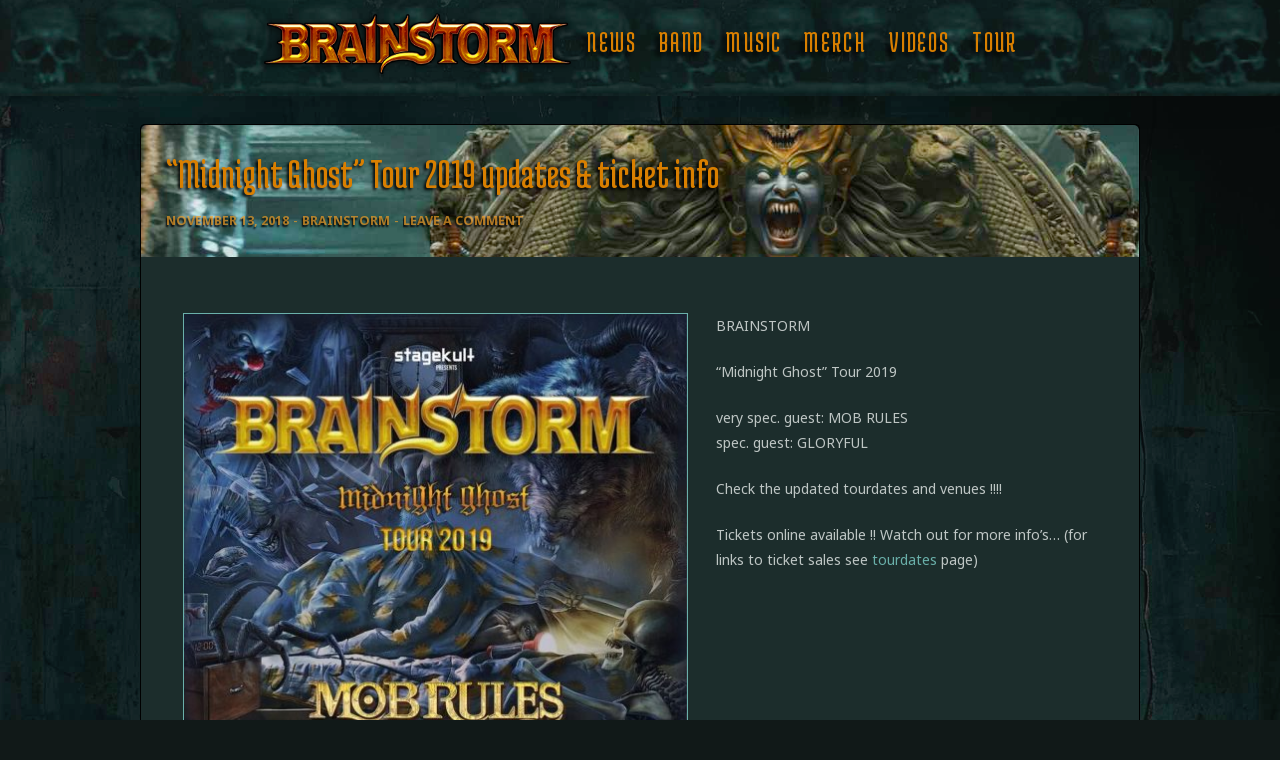

--- FILE ---
content_type: text/html; charset=UTF-8
request_url: https://www.brainstorm-web.net/news/midnight-ghost-tour-2019-updates-ticket-info/
body_size: 17140
content:
<!DOCTYPE html>
<html class="no-js" lang="en">
<head>
<meta charset="UTF-8">
<meta name="viewport" content="width=device-width, initial-scale=1.0">
<link rel="pingback" href="https://www.brainstorm-web.net/xmlrpc.php">
<title>&#8220;Midnight Ghost&#8221; Tour 2019 updates &#038; ticket info | B r a i n s t o r m</title>
<meta name='robots' content='max-image-preview:large' />
	<style>img:is([sizes="auto" i], [sizes^="auto," i]) { contain-intrinsic-size: 3000px 1500px }</style>
	<script id="cookieyes" type="text/javascript" src="https://cdn-cookieyes.com/client_data/25070edcc209ed3c79c171b9/script.js"></script><link rel="alternate" type="application/rss+xml" title="B r a i n s t o r m &raquo; Feed" href="https://www.brainstorm-web.net/feed/" />
<link rel="alternate" type="application/rss+xml" title="B r a i n s t o r m &raquo; Comments Feed" href="https://www.brainstorm-web.net/comments/feed/" />
<link rel="alternate" type="application/rss+xml" title="B r a i n s t o r m &raquo; &#8220;Midnight Ghost&#8221; Tour 2019 updates &#038; ticket info Comments Feed" href="https://www.brainstorm-web.net/news/midnight-ghost-tour-2019-updates-ticket-info/feed/" />
<script type="text/javascript">
/* <![CDATA[ */
window._wpemojiSettings = {"baseUrl":"https:\/\/s.w.org\/images\/core\/emoji\/16.0.1\/72x72\/","ext":".png","svgUrl":"https:\/\/s.w.org\/images\/core\/emoji\/16.0.1\/svg\/","svgExt":".svg","source":{"concatemoji":"https:\/\/www.brainstorm-web.net\/wp-includes\/js\/wp-emoji-release.min.js?ver=6.8.3"}};
/*! This file is auto-generated */
!function(s,n){var o,i,e;function c(e){try{var t={supportTests:e,timestamp:(new Date).valueOf()};sessionStorage.setItem(o,JSON.stringify(t))}catch(e){}}function p(e,t,n){e.clearRect(0,0,e.canvas.width,e.canvas.height),e.fillText(t,0,0);var t=new Uint32Array(e.getImageData(0,0,e.canvas.width,e.canvas.height).data),a=(e.clearRect(0,0,e.canvas.width,e.canvas.height),e.fillText(n,0,0),new Uint32Array(e.getImageData(0,0,e.canvas.width,e.canvas.height).data));return t.every(function(e,t){return e===a[t]})}function u(e,t){e.clearRect(0,0,e.canvas.width,e.canvas.height),e.fillText(t,0,0);for(var n=e.getImageData(16,16,1,1),a=0;a<n.data.length;a++)if(0!==n.data[a])return!1;return!0}function f(e,t,n,a){switch(t){case"flag":return n(e,"\ud83c\udff3\ufe0f\u200d\u26a7\ufe0f","\ud83c\udff3\ufe0f\u200b\u26a7\ufe0f")?!1:!n(e,"\ud83c\udde8\ud83c\uddf6","\ud83c\udde8\u200b\ud83c\uddf6")&&!n(e,"\ud83c\udff4\udb40\udc67\udb40\udc62\udb40\udc65\udb40\udc6e\udb40\udc67\udb40\udc7f","\ud83c\udff4\u200b\udb40\udc67\u200b\udb40\udc62\u200b\udb40\udc65\u200b\udb40\udc6e\u200b\udb40\udc67\u200b\udb40\udc7f");case"emoji":return!a(e,"\ud83e\udedf")}return!1}function g(e,t,n,a){var r="undefined"!=typeof WorkerGlobalScope&&self instanceof WorkerGlobalScope?new OffscreenCanvas(300,150):s.createElement("canvas"),o=r.getContext("2d",{willReadFrequently:!0}),i=(o.textBaseline="top",o.font="600 32px Arial",{});return e.forEach(function(e){i[e]=t(o,e,n,a)}),i}function t(e){var t=s.createElement("script");t.src=e,t.defer=!0,s.head.appendChild(t)}"undefined"!=typeof Promise&&(o="wpEmojiSettingsSupports",i=["flag","emoji"],n.supports={everything:!0,everythingExceptFlag:!0},e=new Promise(function(e){s.addEventListener("DOMContentLoaded",e,{once:!0})}),new Promise(function(t){var n=function(){try{var e=JSON.parse(sessionStorage.getItem(o));if("object"==typeof e&&"number"==typeof e.timestamp&&(new Date).valueOf()<e.timestamp+604800&&"object"==typeof e.supportTests)return e.supportTests}catch(e){}return null}();if(!n){if("undefined"!=typeof Worker&&"undefined"!=typeof OffscreenCanvas&&"undefined"!=typeof URL&&URL.createObjectURL&&"undefined"!=typeof Blob)try{var e="postMessage("+g.toString()+"("+[JSON.stringify(i),f.toString(),p.toString(),u.toString()].join(",")+"));",a=new Blob([e],{type:"text/javascript"}),r=new Worker(URL.createObjectURL(a),{name:"wpTestEmojiSupports"});return void(r.onmessage=function(e){c(n=e.data),r.terminate(),t(n)})}catch(e){}c(n=g(i,f,p,u))}t(n)}).then(function(e){for(var t in e)n.supports[t]=e[t],n.supports.everything=n.supports.everything&&n.supports[t],"flag"!==t&&(n.supports.everythingExceptFlag=n.supports.everythingExceptFlag&&n.supports[t]);n.supports.everythingExceptFlag=n.supports.everythingExceptFlag&&!n.supports.flag,n.DOMReady=!1,n.readyCallback=function(){n.DOMReady=!0}}).then(function(){return e}).then(function(){var e;n.supports.everything||(n.readyCallback(),(e=n.source||{}).concatemoji?t(e.concatemoji):e.wpemoji&&e.twemoji&&(t(e.twemoji),t(e.wpemoji)))}))}((window,document),window._wpemojiSettings);
/* ]]> */
</script>
<style id='wp-emoji-styles-inline-css' type='text/css'>

	img.wp-smiley, img.emoji {
		display: inline !important;
		border: none !important;
		box-shadow: none !important;
		height: 1em !important;
		width: 1em !important;
		margin: 0 0.07em !important;
		vertical-align: -0.1em !important;
		background: none !important;
		padding: 0 !important;
	}
</style>
<link rel='stylesheet' id='wp-block-library-css' href='https://www.brainstorm-web.net/wp-includes/css/dist/block-library/style.min.css?ver=6.8.3' type='text/css' media='all' />
<style id='wp-block-library-theme-inline-css' type='text/css'>
.wp-block-audio :where(figcaption){color:#555;font-size:13px;text-align:center}.is-dark-theme .wp-block-audio :where(figcaption){color:#ffffffa6}.wp-block-audio{margin:0 0 1em}.wp-block-code{border:1px solid #ccc;border-radius:4px;font-family:Menlo,Consolas,monaco,monospace;padding:.8em 1em}.wp-block-embed :where(figcaption){color:#555;font-size:13px;text-align:center}.is-dark-theme .wp-block-embed :where(figcaption){color:#ffffffa6}.wp-block-embed{margin:0 0 1em}.blocks-gallery-caption{color:#555;font-size:13px;text-align:center}.is-dark-theme .blocks-gallery-caption{color:#ffffffa6}:root :where(.wp-block-image figcaption){color:#555;font-size:13px;text-align:center}.is-dark-theme :root :where(.wp-block-image figcaption){color:#ffffffa6}.wp-block-image{margin:0 0 1em}.wp-block-pullquote{border-bottom:4px solid;border-top:4px solid;color:currentColor;margin-bottom:1.75em}.wp-block-pullquote cite,.wp-block-pullquote footer,.wp-block-pullquote__citation{color:currentColor;font-size:.8125em;font-style:normal;text-transform:uppercase}.wp-block-quote{border-left:.25em solid;margin:0 0 1.75em;padding-left:1em}.wp-block-quote cite,.wp-block-quote footer{color:currentColor;font-size:.8125em;font-style:normal;position:relative}.wp-block-quote:where(.has-text-align-right){border-left:none;border-right:.25em solid;padding-left:0;padding-right:1em}.wp-block-quote:where(.has-text-align-center){border:none;padding-left:0}.wp-block-quote.is-large,.wp-block-quote.is-style-large,.wp-block-quote:where(.is-style-plain){border:none}.wp-block-search .wp-block-search__label{font-weight:700}.wp-block-search__button{border:1px solid #ccc;padding:.375em .625em}:where(.wp-block-group.has-background){padding:1.25em 2.375em}.wp-block-separator.has-css-opacity{opacity:.4}.wp-block-separator{border:none;border-bottom:2px solid;margin-left:auto;margin-right:auto}.wp-block-separator.has-alpha-channel-opacity{opacity:1}.wp-block-separator:not(.is-style-wide):not(.is-style-dots){width:100px}.wp-block-separator.has-background:not(.is-style-dots){border-bottom:none;height:1px}.wp-block-separator.has-background:not(.is-style-wide):not(.is-style-dots){height:2px}.wp-block-table{margin:0 0 1em}.wp-block-table td,.wp-block-table th{word-break:normal}.wp-block-table :where(figcaption){color:#555;font-size:13px;text-align:center}.is-dark-theme .wp-block-table :where(figcaption){color:#ffffffa6}.wp-block-video :where(figcaption){color:#555;font-size:13px;text-align:center}.is-dark-theme .wp-block-video :where(figcaption){color:#ffffffa6}.wp-block-video{margin:0 0 1em}:root :where(.wp-block-template-part.has-background){margin-bottom:0;margin-top:0;padding:1.25em 2.375em}
</style>
<style id='classic-theme-styles-inline-css' type='text/css'>
/*! This file is auto-generated */
.wp-block-button__link{color:#fff;background-color:#32373c;border-radius:9999px;box-shadow:none;text-decoration:none;padding:calc(.667em + 2px) calc(1.333em + 2px);font-size:1.125em}.wp-block-file__button{background:#32373c;color:#fff;text-decoration:none}
</style>
<style id='global-styles-inline-css' type='text/css'>
:root{--wp--preset--aspect-ratio--square: 1;--wp--preset--aspect-ratio--4-3: 4/3;--wp--preset--aspect-ratio--3-4: 3/4;--wp--preset--aspect-ratio--3-2: 3/2;--wp--preset--aspect-ratio--2-3: 2/3;--wp--preset--aspect-ratio--16-9: 16/9;--wp--preset--aspect-ratio--9-16: 9/16;--wp--preset--color--black: #000000;--wp--preset--color--cyan-bluish-gray: #abb8c3;--wp--preset--color--white: #ffffff;--wp--preset--color--pale-pink: #f78da7;--wp--preset--color--vivid-red: #cf2e2e;--wp--preset--color--luminous-vivid-orange: #ff6900;--wp--preset--color--luminous-vivid-amber: #fcb900;--wp--preset--color--light-green-cyan: #7bdcb5;--wp--preset--color--vivid-green-cyan: #00d084;--wp--preset--color--pale-cyan-blue: #8ed1fc;--wp--preset--color--vivid-cyan-blue: #0693e3;--wp--preset--color--vivid-purple: #9b51e0;--wp--preset--gradient--vivid-cyan-blue-to-vivid-purple: linear-gradient(135deg,rgba(6,147,227,1) 0%,rgb(155,81,224) 100%);--wp--preset--gradient--light-green-cyan-to-vivid-green-cyan: linear-gradient(135deg,rgb(122,220,180) 0%,rgb(0,208,130) 100%);--wp--preset--gradient--luminous-vivid-amber-to-luminous-vivid-orange: linear-gradient(135deg,rgba(252,185,0,1) 0%,rgba(255,105,0,1) 100%);--wp--preset--gradient--luminous-vivid-orange-to-vivid-red: linear-gradient(135deg,rgba(255,105,0,1) 0%,rgb(207,46,46) 100%);--wp--preset--gradient--very-light-gray-to-cyan-bluish-gray: linear-gradient(135deg,rgb(238,238,238) 0%,rgb(169,184,195) 100%);--wp--preset--gradient--cool-to-warm-spectrum: linear-gradient(135deg,rgb(74,234,220) 0%,rgb(151,120,209) 20%,rgb(207,42,186) 40%,rgb(238,44,130) 60%,rgb(251,105,98) 80%,rgb(254,248,76) 100%);--wp--preset--gradient--blush-light-purple: linear-gradient(135deg,rgb(255,206,236) 0%,rgb(152,150,240) 100%);--wp--preset--gradient--blush-bordeaux: linear-gradient(135deg,rgb(254,205,165) 0%,rgb(254,45,45) 50%,rgb(107,0,62) 100%);--wp--preset--gradient--luminous-dusk: linear-gradient(135deg,rgb(255,203,112) 0%,rgb(199,81,192) 50%,rgb(65,88,208) 100%);--wp--preset--gradient--pale-ocean: linear-gradient(135deg,rgb(255,245,203) 0%,rgb(182,227,212) 50%,rgb(51,167,181) 100%);--wp--preset--gradient--electric-grass: linear-gradient(135deg,rgb(202,248,128) 0%,rgb(113,206,126) 100%);--wp--preset--gradient--midnight: linear-gradient(135deg,rgb(2,3,129) 0%,rgb(40,116,252) 100%);--wp--preset--font-size--small: 13px;--wp--preset--font-size--medium: 20px;--wp--preset--font-size--large: 36px;--wp--preset--font-size--x-large: 42px;--wp--preset--spacing--20: 0.44rem;--wp--preset--spacing--30: 0.67rem;--wp--preset--spacing--40: 1rem;--wp--preset--spacing--50: 1.5rem;--wp--preset--spacing--60: 2.25rem;--wp--preset--spacing--70: 3.38rem;--wp--preset--spacing--80: 5.06rem;--wp--preset--shadow--natural: 6px 6px 9px rgba(0, 0, 0, 0.2);--wp--preset--shadow--deep: 12px 12px 50px rgba(0, 0, 0, 0.4);--wp--preset--shadow--sharp: 6px 6px 0px rgba(0, 0, 0, 0.2);--wp--preset--shadow--outlined: 6px 6px 0px -3px rgba(255, 255, 255, 1), 6px 6px rgba(0, 0, 0, 1);--wp--preset--shadow--crisp: 6px 6px 0px rgba(0, 0, 0, 1);}:where(.is-layout-flex){gap: 0.5em;}:where(.is-layout-grid){gap: 0.5em;}body .is-layout-flex{display: flex;}.is-layout-flex{flex-wrap: wrap;align-items: center;}.is-layout-flex > :is(*, div){margin: 0;}body .is-layout-grid{display: grid;}.is-layout-grid > :is(*, div){margin: 0;}:where(.wp-block-columns.is-layout-flex){gap: 2em;}:where(.wp-block-columns.is-layout-grid){gap: 2em;}:where(.wp-block-post-template.is-layout-flex){gap: 1.25em;}:where(.wp-block-post-template.is-layout-grid){gap: 1.25em;}.has-black-color{color: var(--wp--preset--color--black) !important;}.has-cyan-bluish-gray-color{color: var(--wp--preset--color--cyan-bluish-gray) !important;}.has-white-color{color: var(--wp--preset--color--white) !important;}.has-pale-pink-color{color: var(--wp--preset--color--pale-pink) !important;}.has-vivid-red-color{color: var(--wp--preset--color--vivid-red) !important;}.has-luminous-vivid-orange-color{color: var(--wp--preset--color--luminous-vivid-orange) !important;}.has-luminous-vivid-amber-color{color: var(--wp--preset--color--luminous-vivid-amber) !important;}.has-light-green-cyan-color{color: var(--wp--preset--color--light-green-cyan) !important;}.has-vivid-green-cyan-color{color: var(--wp--preset--color--vivid-green-cyan) !important;}.has-pale-cyan-blue-color{color: var(--wp--preset--color--pale-cyan-blue) !important;}.has-vivid-cyan-blue-color{color: var(--wp--preset--color--vivid-cyan-blue) !important;}.has-vivid-purple-color{color: var(--wp--preset--color--vivid-purple) !important;}.has-black-background-color{background-color: var(--wp--preset--color--black) !important;}.has-cyan-bluish-gray-background-color{background-color: var(--wp--preset--color--cyan-bluish-gray) !important;}.has-white-background-color{background-color: var(--wp--preset--color--white) !important;}.has-pale-pink-background-color{background-color: var(--wp--preset--color--pale-pink) !important;}.has-vivid-red-background-color{background-color: var(--wp--preset--color--vivid-red) !important;}.has-luminous-vivid-orange-background-color{background-color: var(--wp--preset--color--luminous-vivid-orange) !important;}.has-luminous-vivid-amber-background-color{background-color: var(--wp--preset--color--luminous-vivid-amber) !important;}.has-light-green-cyan-background-color{background-color: var(--wp--preset--color--light-green-cyan) !important;}.has-vivid-green-cyan-background-color{background-color: var(--wp--preset--color--vivid-green-cyan) !important;}.has-pale-cyan-blue-background-color{background-color: var(--wp--preset--color--pale-cyan-blue) !important;}.has-vivid-cyan-blue-background-color{background-color: var(--wp--preset--color--vivid-cyan-blue) !important;}.has-vivid-purple-background-color{background-color: var(--wp--preset--color--vivid-purple) !important;}.has-black-border-color{border-color: var(--wp--preset--color--black) !important;}.has-cyan-bluish-gray-border-color{border-color: var(--wp--preset--color--cyan-bluish-gray) !important;}.has-white-border-color{border-color: var(--wp--preset--color--white) !important;}.has-pale-pink-border-color{border-color: var(--wp--preset--color--pale-pink) !important;}.has-vivid-red-border-color{border-color: var(--wp--preset--color--vivid-red) !important;}.has-luminous-vivid-orange-border-color{border-color: var(--wp--preset--color--luminous-vivid-orange) !important;}.has-luminous-vivid-amber-border-color{border-color: var(--wp--preset--color--luminous-vivid-amber) !important;}.has-light-green-cyan-border-color{border-color: var(--wp--preset--color--light-green-cyan) !important;}.has-vivid-green-cyan-border-color{border-color: var(--wp--preset--color--vivid-green-cyan) !important;}.has-pale-cyan-blue-border-color{border-color: var(--wp--preset--color--pale-cyan-blue) !important;}.has-vivid-cyan-blue-border-color{border-color: var(--wp--preset--color--vivid-cyan-blue) !important;}.has-vivid-purple-border-color{border-color: var(--wp--preset--color--vivid-purple) !important;}.has-vivid-cyan-blue-to-vivid-purple-gradient-background{background: var(--wp--preset--gradient--vivid-cyan-blue-to-vivid-purple) !important;}.has-light-green-cyan-to-vivid-green-cyan-gradient-background{background: var(--wp--preset--gradient--light-green-cyan-to-vivid-green-cyan) !important;}.has-luminous-vivid-amber-to-luminous-vivid-orange-gradient-background{background: var(--wp--preset--gradient--luminous-vivid-amber-to-luminous-vivid-orange) !important;}.has-luminous-vivid-orange-to-vivid-red-gradient-background{background: var(--wp--preset--gradient--luminous-vivid-orange-to-vivid-red) !important;}.has-very-light-gray-to-cyan-bluish-gray-gradient-background{background: var(--wp--preset--gradient--very-light-gray-to-cyan-bluish-gray) !important;}.has-cool-to-warm-spectrum-gradient-background{background: var(--wp--preset--gradient--cool-to-warm-spectrum) !important;}.has-blush-light-purple-gradient-background{background: var(--wp--preset--gradient--blush-light-purple) !important;}.has-blush-bordeaux-gradient-background{background: var(--wp--preset--gradient--blush-bordeaux) !important;}.has-luminous-dusk-gradient-background{background: var(--wp--preset--gradient--luminous-dusk) !important;}.has-pale-ocean-gradient-background{background: var(--wp--preset--gradient--pale-ocean) !important;}.has-electric-grass-gradient-background{background: var(--wp--preset--gradient--electric-grass) !important;}.has-midnight-gradient-background{background: var(--wp--preset--gradient--midnight) !important;}.has-small-font-size{font-size: var(--wp--preset--font-size--small) !important;}.has-medium-font-size{font-size: var(--wp--preset--font-size--medium) !important;}.has-large-font-size{font-size: var(--wp--preset--font-size--large) !important;}.has-x-large-font-size{font-size: var(--wp--preset--font-size--x-large) !important;}
:where(.wp-block-post-template.is-layout-flex){gap: 1.25em;}:where(.wp-block-post-template.is-layout-grid){gap: 1.25em;}
:where(.wp-block-columns.is-layout-flex){gap: 2em;}:where(.wp-block-columns.is-layout-grid){gap: 2em;}
:root :where(.wp-block-pullquote){font-size: 1.5em;line-height: 1.6;}
</style>
<link rel='stylesheet' id='eeb-css-frontend-css' href='https://www.brainstorm-web.net/wp-content/plugins/email-encoder-bundle/core/includes/assets/css/style.css?ver=240616-44307' type='text/css' media='all' />
<link rel='stylesheet' id='dashicons-css' href='https://www.brainstorm-web.net/wp-includes/css/dashicons.min.css?ver=6.8.3' type='text/css' media='all' />
<link rel='stylesheet' id='cff-css' href='https://www.brainstorm-web.net/wp-content/plugins/custom-facebook-feed/assets/css/cff-style.min.css?ver=4.3.2' type='text/css' media='all' />
<link rel='stylesheet' id='sb-font-awesome-css' href='https://www.brainstorm-web.net/wp-content/plugins/custom-facebook-feed/assets/css/font-awesome.min.css?ver=4.7.0' type='text/css' media='all' />
<link rel='stylesheet' id='x-stack-css' href='https://www.brainstorm-web.net/wp-content/themes/pro/framework/dist/css/site/stacks/renew.css?ver=6.5.16' type='text/css' media='all' />
<link rel='stylesheet' id='slb_core-css' href='https://www.brainstorm-web.net/wp-content/plugins/simple-lightbox/client/css/app.css?ver=2.9.4' type='text/css' media='all' />
<style id='cs-inline-css' type='text/css'>
@media (min-width:1200px){.x-hide-xl{display:none !important;}}@media (min-width:979px) and (max-width:1199px){.x-hide-lg{display:none !important;}}@media (min-width:767px) and (max-width:978px){.x-hide-md{display:none !important;}}@media (min-width:480px) and (max-width:766px){.x-hide-sm{display:none !important;}}@media (max-width:479px){.x-hide-xs{display:none !important;}} a,h1 a:hover,h2 a:hover,h3 a:hover,h4 a:hover,h5 a:hover,h6 a:hover,.x-comment-time:hover,#reply-title small a,.comment-reply-link:hover,.x-comment-author a:hover,.x-recent-posts a:hover .h-recent-posts{color:#6ab0aa;}a:hover,#reply-title small a:hover{color:#00e7d3;}.entry-title i,.entry-title svg{color:#6ab0aa;}a.x-img-thumbnail:hover,li.bypostauthor > article.comment{border-color:#6ab0aa;}.flex-direction-nav a,.flex-control-nav a:hover,.flex-control-nav a.flex-active,.x-dropcap,.x-skill-bar .bar,.x-pricing-column.featured h2,.h-comments-title small,.x-pagination a:hover,.woocommerce-pagination a:hover,.x-entry-share .x-share:hover,.entry-thumb,.widget_tag_cloud .tagcloud a:hover,.widget_product_tag_cloud .tagcloud a:hover,.x-highlight,.x-recent-posts .x-recent-posts-img:after,.x-portfolio-filters{background-color:#6ab0aa;}.x-portfolio-filters:hover{background-color:#00e7d3;}.x-main{width:calc(false% - 3.20197%);}.x-sidebar{width:calc(100% - 3.20197% - false%);}.h-landmark{font-weight:400;}.x-comment-author a{color:rgba(231,236,235,0.8);}.x-comment-author a,.comment-form-author label,.comment-form-email label,.comment-form-url label,.comment-form-rating label,.comment-form-comment label,.widget_calendar #wp-calendar caption,.widget_calendar #wp-calendar th,.x-accordion-heading .x-accordion-toggle,.x-nav-tabs > li > a:hover,.x-nav-tabs > .active > a,.x-nav-tabs > .active > a:hover{color:#d97f00;}.widget_calendar #wp-calendar th{border-bottom-color:#d97f00;}.x-pagination span.current,.woocommerce-pagination span[aria-current],.x-portfolio-filters-menu,.widget_tag_cloud .tagcloud a,.h-feature-headline span i,.widget_price_filter .ui-slider .ui-slider-handle{background-color:#d97f00;}@media (max-width:978.98px){}html{font-size:14px;}@media (min-width:479px){html{font-size:14px;}}@media (min-width:766px){html{font-size:14px;}}@media (min-width:978px){html{font-size:14px;}}@media (min-width:1199px){html{font-size:14px;}}body{font-style:normal;font-weight:400;color:rgba(231,236,235,0.8);background-color:rgb(17,25,24);}.w-b{font-weight:400 !important;}h1,h2,h3,h4,h5,h6,.h1,.h2,.h3,.h4,.h5,.h6{font-family:"Medula One",display;font-style:normal;font-weight:400;}h1,.h1{letter-spacing:-0.04em;}h2,.h2{letter-spacing:-0.04em;}h3,.h3{letter-spacing:-0.02em;}h4,.h4{letter-spacing:-0.04em;}h5,.h5{letter-spacing:-0.04em;}h6,.h6{letter-spacing:-0.04em;}.w-h{font-weight:400 !important;}.x-container.width{width:90%;}.x-container.max{max-width:1000px;}.x-bar-content.x-container.width{flex-basis:90%;}.x-main.full{float:none;clear:both;display:block;width:auto;}@media (max-width:978.98px){.x-main.full,.x-main.left,.x-main.right,.x-sidebar.left,.x-sidebar.right{float:none;display:block;width:auto !important;}}.entry-header,.entry-content{font-size:1rem;}body,input,button,select,textarea{font-family:"Noto Sans",sans-serif;}h1,h2,h3,h4,h5,h6,.h1,.h2,.h3,.h4,.h5,.h6,h1 a,h2 a,h3 a,h4 a,h5 a,h6 a,.h1 a,.h2 a,.h3 a,.h4 a,.h5 a,.h6 a,blockquote{color:#d97f00;}.cfc-h-tx{color:#d97f00 !important;}.cfc-h-bd{border-color:#d97f00 !important;}.cfc-h-bg{background-color:#d97f00 !important;}.cfc-b-tx{color:rgba(231,236,235,0.8) !important;}.cfc-b-bd{border-color:rgba(231,236,235,0.8) !important;}.cfc-b-bg{background-color:rgba(231,236,235,0.8) !important;}.x-btn,.button,[type="submit"]{color:#d97f00;border-color:#6ab0aa;background-color:rgb(17,25,24);text-shadow:0 0.075em 0.075em rgba(0,0,0,0.5);border-radius:0.25em;}.x-btn:hover,.button:hover,[type="submit"]:hover{color:rgb(231,236,235);border-color:#6ab0aa;background-color:rgb(28,45,44);text-shadow:0 0.075em 0.075em rgba(0,0,0,0.5);}.x-btn.x-btn-real,.x-btn.x-btn-real:hover{margin-bottom:0.25em;text-shadow:0 0.075em 0.075em rgba(0,0,0,0.65);}.x-btn.x-btn-real{box-shadow:0 0.25em 0 0 false,0 4px 9px rgba(0,0,0,0.75);}.x-btn.x-btn-real:hover{box-shadow:0 0.25em 0 0 false,0 4px 9px rgba(0,0,0,0.75);}.x-btn.x-btn-flat,.x-btn.x-btn-flat:hover{margin-bottom:0;text-shadow:0 0.075em 0.075em rgba(0,0,0,0.65);box-shadow:none;}.x-btn.x-btn-transparent,.x-btn.x-btn-transparent:hover{margin-bottom:0;border-width:3px;text-shadow:none;text-transform:uppercase;background-color:transparent;box-shadow:none;}.h-widget:before,.x-flickr-widget .h-widget:before,.x-dribbble-widget .h-widget:before{position:relative;font-weight:normal;font-style:normal;line-height:1;text-decoration:inherit;-webkit-font-smoothing:antialiased;speak:none;}.h-widget:before{padding-right:0.4em;font-family:"fontawesome";}.x-flickr-widget .h-widget:before,.x-dribbble-widget .h-widget:before{top:0.025em;padding-right:0.35em;font-family:"foundationsocial";font-size:0.785em;}.widget_archive .h-widget:before{content:"\f303";top:-0.045em;font-size:0.925em;}.widget_calendar .h-widget:before{content:"\f073";top:-0.0825em;font-size:0.85em;}.widget_categories .h-widget:before,.widget_product_categories .h-widget:before{content:"\f02e";font-size:0.95em;}.widget_nav_menu .h-widget:before,.widget_layered_nav .h-widget:before{content:"\f0c9";}.widget_meta .h-widget:before{content:"\f0fe";top:-0.065em;font-size:0.895em;}.widget_pages .h-widget:before{font-family:"FontAwesomeRegular";content:"\f15c";top:-0.065em;font-size:0.85em;}.widget_recent_reviews .h-widget:before,.widget_recent_comments .h-widget:before{content:"\f086";top:-0.065em;font-size:0.895em;}.widget_recent_entries .h-widget:before{content:"\f02d";top:-0.045em;font-size:0.875em;}.widget_rss .h-widget:before{content:"\f09e";padding-right:0.2em;}.widget_search .h-widget:before,.widget_product_search .h-widget:before{content:"\f0a4";top:-0.075em;font-size:0.85em;}.widget_tag_cloud .h-widget:before,.widget_product_tag_cloud .h-widget:before{content:"\f02c";font-size:0.925em;}.widget_text .h-widget:before{content:"\f054";padding-right:0.4em;font-size:0.925em;}.x-dribbble-widget .h-widget:before{content:"\f009";}.x-flickr-widget .h-widget:before{content:"\f010";padding-right:0.35em;}.widget_best_sellers .h-widget:before{content:"\f091";top:-0.0975em;font-size:0.815em;}.widget_shopping_cart .h-widget:before{content:"\f07a";top:-0.05em;font-size:0.945em;}.widget_products .h-widget:before{content:"\f0f2";top:-0.05em;font-size:0.945em;}.widget_featured_products .h-widget:before{content:"\f0a3";}.widget_layered_nav_filters .h-widget:before{content:"\f046";top:1px;}.widget_onsale .h-widget:before{content:"\f02b";font-size:0.925em;}.widget_price_filter .h-widget:before{content:"\f0d6";font-size:1.025em;}.widget_random_products .h-widget:before{content:"\f074";font-size:0.925em;}.widget_recently_viewed_products .h-widget:before{content:"\f06e";}.widget_recent_products .h-widget:before{content:"\f08d";top:-0.035em;font-size:0.9em;}.widget_top_rated_products .h-widget:before{content:"\f075";top:-0.145em;font-size:0.885em;}.bg .mejs-container,.x-video .mejs-container{position:unset !important;} @font-face{font-family:'FontAwesomePro';font-style:normal;font-weight:900;font-display:block;src:url('https://www.brainstorm-web.net/wp-content/themes/pro/cornerstone/assets/fonts/fa-solid-900.woff2?ver=6.5.2') format('woff2'),url('https://www.brainstorm-web.net/wp-content/themes/pro/cornerstone/assets/fonts/fa-solid-900.ttf?ver=6.5.2') format('truetype');}[data-x-fa-pro-icon]{font-family:"FontAwesomePro" !important;}[data-x-fa-pro-icon]:before{content:attr(data-x-fa-pro-icon);}[data-x-icon],[data-x-icon-o],[data-x-icon-l],[data-x-icon-s],[data-x-icon-b],[data-x-icon-sr],[data-x-icon-ss],[data-x-icon-sl],[data-x-fa-pro-icon],[class*="cs-fa-"]{display:inline-flex;font-style:normal;font-weight:400;text-decoration:inherit;text-rendering:auto;-webkit-font-smoothing:antialiased;-moz-osx-font-smoothing:grayscale;}[data-x-icon].left,[data-x-icon-o].left,[data-x-icon-l].left,[data-x-icon-s].left,[data-x-icon-b].left,[data-x-icon-sr].left,[data-x-icon-ss].left,[data-x-icon-sl].left,[data-x-fa-pro-icon].left,[class*="cs-fa-"].left{margin-right:0.5em;}[data-x-icon].right,[data-x-icon-o].right,[data-x-icon-l].right,[data-x-icon-s].right,[data-x-icon-b].right,[data-x-icon-sr].right,[data-x-icon-ss].right,[data-x-icon-sl].right,[data-x-fa-pro-icon].right,[class*="cs-fa-"].right{margin-left:0.5em;}[data-x-icon]:before,[data-x-icon-o]:before,[data-x-icon-l]:before,[data-x-icon-s]:before,[data-x-icon-b]:before,[data-x-icon-sr]:before,[data-x-icon-ss]:before,[data-x-icon-sl]:before,[data-x-fa-pro-icon]:before,[class*="cs-fa-"]:before{line-height:1;}@font-face{font-family:'FontAwesome';font-style:normal;font-weight:900;font-display:block;src:url('https://www.brainstorm-web.net/wp-content/themes/pro/cornerstone/assets/fonts/fa-solid-900.woff2?ver=6.5.2') format('woff2'),url('https://www.brainstorm-web.net/wp-content/themes/pro/cornerstone/assets/fonts/fa-solid-900.ttf?ver=6.5.2') format('truetype');}[data-x-icon],[data-x-icon-s],[data-x-icon][class*="cs-fa-"]{font-family:"FontAwesome" !important;font-weight:900;}[data-x-icon]:before,[data-x-icon][class*="cs-fa-"]:before{content:attr(data-x-icon);}[data-x-icon-s]:before{content:attr(data-x-icon-s);}@font-face{font-family:'FontAwesomeRegular';font-style:normal;font-weight:400;font-display:block;src:url('https://www.brainstorm-web.net/wp-content/themes/pro/cornerstone/assets/fonts/fa-regular-400.woff2?ver=6.5.2') format('woff2'),url('https://www.brainstorm-web.net/wp-content/themes/pro/cornerstone/assets/fonts/fa-regular-400.ttf?ver=6.5.2') format('truetype');}@font-face{font-family:'FontAwesomePro';font-style:normal;font-weight:400;font-display:block;src:url('https://www.brainstorm-web.net/wp-content/themes/pro/cornerstone/assets/fonts/fa-regular-400.woff2?ver=6.5.2') format('woff2'),url('https://www.brainstorm-web.net/wp-content/themes/pro/cornerstone/assets/fonts/fa-regular-400.ttf?ver=6.5.2') format('truetype');}[data-x-icon-o]{font-family:"FontAwesomeRegular" !important;}[data-x-icon-o]:before{content:attr(data-x-icon-o);}@font-face{font-family:'FontAwesomeLight';font-style:normal;font-weight:300;font-display:block;src:url('https://www.brainstorm-web.net/wp-content/themes/pro/cornerstone/assets/fonts/fa-light-300.woff2?ver=6.5.2') format('woff2'),url('https://www.brainstorm-web.net/wp-content/themes/pro/cornerstone/assets/fonts/fa-light-300.ttf?ver=6.5.2') format('truetype');}@font-face{font-family:'FontAwesomePro';font-style:normal;font-weight:300;font-display:block;src:url('https://www.brainstorm-web.net/wp-content/themes/pro/cornerstone/assets/fonts/fa-light-300.woff2?ver=6.5.2') format('woff2'),url('https://www.brainstorm-web.net/wp-content/themes/pro/cornerstone/assets/fonts/fa-light-300.ttf?ver=6.5.2') format('truetype');}[data-x-icon-l]{font-family:"FontAwesomeLight" !important;font-weight:300;}[data-x-icon-l]:before{content:attr(data-x-icon-l);}@font-face{font-family:'FontAwesomeBrands';font-style:normal;font-weight:normal;font-display:block;src:url('https://www.brainstorm-web.net/wp-content/themes/pro/cornerstone/assets/fonts/fa-brands-400.woff2?ver=6.5.2') format('woff2'),url('https://www.brainstorm-web.net/wp-content/themes/pro/cornerstone/assets/fonts/fa-brands-400.ttf?ver=6.5.2') format('truetype');}[data-x-icon-b]{font-family:"FontAwesomeBrands" !important;}[data-x-icon-b]:before{content:attr(data-x-icon-b);}.widget.widget_rss li .rsswidget:before{content:"\f35d";padding-right:0.4em;font-family:"FontAwesome";} .m255-0.x-section{margin-top:0px;margin-right:0px;margin-bottom:0px;margin-left:0px;border-top-width:0;border-right-width:0;border-bottom-width:0;border-left-width:0;padding-top:2em;padding-right:2em;padding-bottom:2em;padding-left:2em;z-index:1;}.m255-1.x-row{z-index:auto;margin-right:auto;margin-left:auto;font-size:1em;}.m255-1 > .x-row-inner{flex-direction:row;justify-content:flex-start;align-items:stretch;align-content:stretch;}.m255-2.x-row{margin-top:0px;margin-bottom:0px;border-top-width:1px;border-bottom-width:0px;border-top-left-radius:5px;border-top-right-radius:5px;border-bottom-right-radius:0px;border-bottom-left-radius:0px;}.m255-2 > .x-row-inner{margin-top:calc(((1px / 2) + 1px) * -1);margin-right:calc(((1px / 2) + 1px) * -1);margin-bottom:calc(((1px / 2) + 1px) * -1);margin-left:calc(((1px / 2) + 1px) * -1);}.m255-2 > .x-row-inner > *{margin-top:calc(1px / 2);margin-bottom:calc(1px / 2);margin-right:calc(1px / 2);margin-left:calc(1px / 2);}.m255-3.x-row{border-right-width:1px;border-left-width:1px;border-top-style:solid;border-right-style:solid;border-bottom-style:solid;border-left-style:solid;border-top-color:rgb(0,0,0);border-right-color:rgb(0,0,0);border-bottom-color:rgb(0,0,0);border-left-color:rgb(0,0,0);}.m255-4.x-row{padding-top:1px;padding-right:1px;padding-bottom:1px;padding-left:1px;}.m255-6.x-row{border-top-width:0px;border-bottom-width:1px;border-top-left-radius:0px;border-top-right-radius:0px;border-bottom-right-radius:5px;border-bottom-left-radius:5px;padding-top:1em;padding-right:1em;padding-bottom:1em;padding-left:1em;background-color:rgb(28,45,44);}.m255-6 > .x-row-inner{margin-top:calc((0px / 2) * -1);margin-right:calc((0px / 2) * -1);margin-bottom:calc((0px / 2) * -1);margin-left:calc((0px / 2) * -1);}.m255-7.x-row{border-top-width:0;border-right-width:0;border-bottom-width:0;border-left-width:0;}.m255-7 > .x-row-inner{margin-top:calc(((20px / 2) + 1px) * -1);margin-right:calc(((20px / 2) + 1px) * -1);margin-bottom:calc(((20px / 2) + 1px) * -1);margin-left:calc(((20px / 2) + 1px) * -1);}.m255-7 > .x-row-inner > *{margin-top:calc(20px / 2);margin-bottom:calc(20px / 2);margin-right:calc(20px / 2);margin-left:calc(20px / 2);}.m255-8{--gap:1px;}.m255-8 > .x-row-inner > *:nth-child(1n - 0) {flex-basis:calc(100% - clamp(0px,var(--gap),9999px));}.m255-9{--gap:0px;}.m255-9 > .x-row-inner > *:nth-child(1n - 0) {flex-basis:calc(100% - clamp(0px,var(--gap),9999px));}.m255-a{--gap:20px;}.m255-b > .x-row-inner > *:nth-child(1n - 0) {flex-basis:calc(100% - clamp(0px,var(--gap),9999px));}.m255-c > .x-row-inner > *:nth-child(1n - 0) {flex-basis:calc(100% - clamp(0px,var(--gap),9999px));}.m255-d.x-col{z-index:1;border-top-width:0;border-right-width:0;border-bottom-width:0;border-left-width:0;font-size:1em;}.m255-e.x-col{padding-top:calc(0.5rem + 2.5vmin);padding-right:calc(0.5rem + 2.5vmin);padding-bottom:calc(0.5rem + 2.5vmin);padding-left:calc(0.5rem + 2.5vmin);}.m255-f.x-col{padding-top:2em;padding-right:2em;padding-bottom:2em;padding-left:2em;}.m255-i.x-col{display:flex;flex-direction:column;justify-content:center;align-items:center;flex-wrap:wrap;align-content:center;}.m255-j.x-text{margin-top:0em;margin-right:0em;margin-bottom:0.26em;margin-left:0em;border-top-width:0;border-right-width:0;border-bottom-width:0;border-left-width:0;font-size:calc(2rem + 2vmin);}.m255-j.x-text .x-text-content-text-primary{font-family:"Medula One",display;font-size:1em;font-style:normal;font-weight:400;line-height:1.15;letter-spacing:0em;text-transform:none;color:#d97f00;text-shadow:-2px 2px 3px rgb(0,0,0);}.m255-k{display:flex;flex-direction:row;justify-content:flex-start;flex-grow:0;flex-shrink:1;flex-basis:auto;border-top-width:0;border-right-width:0;border-bottom-width:0;border-left-width:0;font-size:1em;}.m255-l{align-items:baseline;flex-wrap:wrap;align-content:baseline;}.m255-m{align-items:center;}.m255-n.x-text{border-top-width:0;border-right-width:0;border-bottom-width:0;border-left-width:0;font-family:inherit;font-style:normal;line-height:1.65;letter-spacing:0em;color:rgba(248,161,37,0.67);}.m255-n.x-text > :first-child{margin-top:0;}.m255-n.x-text > :last-child{margin-bottom:0;}.m255-o.x-text{font-size:0.9em;font-weight:700;text-transform:uppercase;text-shadow:-1.5px 1.5px 2px rgb(0,0,0);}.m255-p.x-text{font-size:1em;font-weight:inherit;text-transform:none;}.m255-q.x-anchor {border-top-width:0;border-right-width:0;border-bottom-width:0;border-left-width:0;font-size:1em;}.m255-q.x-anchor .x-anchor-content {display:flex;flex-direction:row;justify-content:center;align-items:center;}.m255-q.x-anchor .x-anchor-text-primary {font-family:inherit;font-style:normal;font-weight:700;line-height:1.65;text-transform:uppercase;color:rgba(248,161,37,0.67);}.m255-q.x-anchor:hover .x-anchor-text-primary,.m255-q.x-anchor[class*="active"] .x-anchor-text-primary,[data-x-effect-provider*="colors"]:hover .m255-q.x-anchor .x-anchor-text-primary {color:rgba(220,217,228,0.67);}.m255-r.x-anchor .x-anchor-text-primary {font-size:0.9em;text-shadow:-1.5px 1.5px 2px rgb(1,1,1);}.m255-s.x-anchor .x-anchor-text-primary {font-size:0.8em;}.m255-t.x-anchor .x-anchor-text-primary {text-shadow:-1.5px 1.5px 2px rgb(0,0,0);}.m255-u.x-anchor .x-anchor-text-primary {text-shadow:-1.5px 1.5px 2px rgb(9,9,9);}.m255-v{margin-top:1em;margin-right:1em;margin-bottom:1em;margin-left:1em;border-top-width:0;border-right-width:0;border-bottom-width:0;border-left-width:0;font-size:1.5em;}.m255-v .x-paginate-inner{justify-content:space-evenly;margin-right:calc(6px * -1);margin-bottom:calc(6px * -1);}.m255-v .x-paginate-inner > *{min-width:3em;min-height:3em;margin-right:6px;margin-bottom:6px;border-top-width:0;border-right-width:0;border-bottom-width:0;border-left-width:0;border-top-left-radius:100em;border-top-right-radius:100em;border-bottom-right-radius:100em;border-bottom-left-radius:100em;padding-top:0.8em;padding-right:1em;padding-bottom:0.8em;padding-left:1em;font-family:inherit;font-size:1em;font-weight:inherit;color:#d97f00;background-color:transparent;box-shadow:none;}.m255-v .x-paginate-inner > a:hover{color:#00e7d3cc;border-top-left-radius:100em;border-top-right-radius:100em;border-bottom-right-radius:100em;border-bottom-left-radius:100em;box-shadow:0px 0px 0px 2px rgba(0,0,0,0.15);}.m255-v .x-paginate-inner > .current{color:rgba(0,0,0,1);border-top-color:transparent;border-right-color:transparent;border-bottom-color:transparent;border-left-color:transparent;background-color:rgba(0,0,0,0.3);box-shadow:none;}@media screen and (max-width:978px){.m255-6.x-row{padding-top:0em;padding-right:0em;padding-bottom:0em;padding-left:0em;}.m255-9 > .x-row-inner > *:nth-child(1n - 0) {flex-basis:calc(100% - clamp(0px,var(--gap),9999px));}}@media screen and (max-width:766px){.m255-9 > .x-row-inner > *:nth-child(1n - 0) {flex-basis:calc(100% - clamp(0px,var(--gap),9999px));}.m255-v{font-size:1.25em;}}@media screen and (min-width:480px) and (max-width:978px){.m255-0.x-section{padding-right:1.5em;padding-bottom:1.5em;padding-left:1.5em;}}@media screen and (min-width:480px) and (max-width:1199px){.m255-g.x-col{padding-top:1.5em;padding-right:1.5em;padding-bottom:1.5em;padding-left:1.5em;}}@media screen and (max-width:479px){.m255-0.x-section{padding-right:1em;padding-bottom:1em;padding-left:1em;}.m255-g.x-col{padding-top:1em;padding-right:1em;padding-bottom:1em;padding-left:1em;}}  .m213-0.x-bar{height:6em;border-top-width:0;border-right-width:0;border-bottom-width:0;border-left-width:0;font-size:16px;box-shadow:0em 0.15em 2em 0em rgba(0,0,0,0.15);z-index:9999;}.m213-0 .x-bar-content{display:flex;flex-direction:row;justify-content:center;align-items:center;height:6em;}.m213-0.x-bar-outer-spacers:after,.m213-0.x-bar-outer-spacers:before{flex-basis:2em;width:2em!important;height:2em;}.m213-0.x-bar-space{font-size:16px;height:6em;}:where(body:not(.tco-disable-effects)) .m213-1:hover,:where(body:not(.tco-disable-effects)) [data-x-effect-provider*="effects"]:hover .m213-1{opacity:1;}:where(body:not(.tco-disable-effects)) .m213-2:hover,:where(body:not(.tco-disable-effects)) [data-x-effect-provider*="effects"]:hover .m213-2{transform:scale(1.05);}.m213-3.x-bar-container{display:flex;flex-direction:row;justify-content:center;align-items:center;flex-grow:0;flex-shrink:1;flex-basis:auto;max-height:80%;margin-top:2em;margin-right:0px;margin-bottom:2em;margin-left:0px;border-top-width:0;border-right-width:0;border-bottom-width:0;border-left-width:0;font-size:1em;z-index:1;}.m213-4.x-image{font-size:1em;}.m213-5{margin-top:0px;margin-right:0px;margin-bottom:10px;margin-left:0px;display:flex;flex-direction:row;justify-content:space-around;align-items:stretch;align-self:stretch;flex-grow:0;flex-shrink:0;flex-basis:auto;}.m213-5 > li,.m213-5 > li > a{flex-grow:0;flex-shrink:1;flex-basis:auto;}.m213-6{font-size:1em;}.m213-7,.m213-7 .x-anchor{transition-duration:300ms;transition-timing-function:cubic-bezier(0.400,0.000,0.200,1.000);}.m213-8 .x-dropdown {width:14em;font-size:16px;border-top-width:0;border-right-width:0;border-bottom-width:0;border-left-width:0;background-color:rgb(255,255,255);box-shadow:0em 0.15em 2em 0em rgba(0,0,0,0.15);transition-duration:500ms,500ms,0s;transition-timing-function:cubic-bezier(0.400,0.000,0.200,1.000);}.m213-8 .x-dropdown:not(.x-active) {transition-delay:0s,0s,500ms;}.m213-9.x-anchor {border-top-width:0;border-right-width:0;border-bottom-width:0;border-left-width:0;}.m213-9.x-anchor .x-anchor-content {display:flex;flex-direction:row;align-items:center;}.m213-a.x-anchor {font-size:1em;}.m213-a.x-anchor .x-anchor-text-primary {font-style:normal;line-height:1;}.m213-b.x-anchor .x-anchor-content {justify-content:center;}.m213-d.x-anchor .x-anchor-text {margin-top:0.75em;margin-right:0.75em;margin-bottom:0.75em;margin-left:0.75em;}.m213-d.x-anchor .x-anchor-text-primary {font-size:1.8em;letter-spacing:0.06em;margin-right:calc(0.06em * -1);text-shadow:-4px 4px 4px rgb(0,0,0);color:#d97f00;}.m213-e.x-anchor .x-anchor-text-primary {font-family:"Medula One",display;font-weight:400;}.m213-e.x-anchor:hover .x-anchor-text-primary,.m213-e.x-anchor[class*="active"] .x-anchor-text-primary,[data-x-effect-provider*="colors"]:hover .m213-e.x-anchor .x-anchor-text-primary {color:#00e7d3cc;}.m213-f.x-anchor .x-anchor-content {justify-content:flex-start;padding-top:0.75em;padding-right:0.75em;padding-bottom:0.75em;padding-left:0.75em;}.m213-f.x-anchor .x-anchor-text-primary {font-family:inherit;font-size:1em;font-weight:inherit;color:rgba(0,0,0,1);}.m213-f.x-anchor:hover .x-anchor-text-primary,.m213-f.x-anchor[class*="active"] .x-anchor-text-primary,[data-x-effect-provider*="colors"]:hover .m213-f.x-anchor .x-anchor-text-primary {color:rgba(0,0,0,0.5);}.m213-f.x-anchor .x-anchor-sub-indicator {margin-top:5px;margin-right:5px;margin-bottom:5px;margin-left:5px;font-size:1em;color:rgba(0,0,0,1);}.m213-f.x-anchor:hover .x-anchor-sub-indicator,.m213-f.x-anchor[class*="active"] .x-anchor-sub-indicator,[data-x-effect-provider*="colors"]:hover .m213-f.x-anchor .x-anchor-sub-indicator {color:rgba(0,0,0,0.5);}.m213-g.x-anchor .x-anchor-text {margin-top:5px;margin-right:auto;margin-bottom:5px;margin-left:5px;}.m213-h.x-anchor {width:3em;height:3em;border-top-left-radius:100em;border-top-right-radius:100em;border-bottom-right-radius:100em;border-bottom-left-radius:100em;font-size:0.9em;background-color:#d97f00cc;box-shadow:0em 0.15em 0.65em 0em rgba(0,0,0,0.25);}.m213-h.x-anchor:hover,.m213-h.x-anchor[class*="active"],[data-x-effect-provider*="colors"]:hover .m213-h.x-anchor {background-color:#00e7d3cc;}.m213-h.x-anchor .x-graphic {margin-top:5px;margin-right:5px;margin-bottom:5px;margin-left:5px;}.m213-h.x-anchor .x-graphic-icon {font-size:1.25em;width:auto;color:rgba(0,0,0,1);border-top-width:0;border-right-width:0;border-bottom-width:0;border-left-width:0;}.m213-h.x-anchor:hover .x-graphic-icon,.m213-h.x-anchor[class*="active"] .x-graphic-icon,[data-x-effect-provider*="colors"]:hover .m213-h.x-anchor .x-graphic-icon {color:rgba(0,0,0,0.5);}.m213-h.x-anchor .x-toggle {color:#000;}.m213-h.x-anchor .x-toggle-burger {width:10em;margin-top:3em;margin-right:0;margin-bottom:3em;margin-left:0;font-size:2.3px;}.m213-h.x-anchor .x-toggle-burger-bun-t {transform:translate3d(0,calc(3em * -1),0);}.m213-h.x-anchor .x-toggle-burger-bun-b {transform:translate3d(0,3em,0);}.m213-i.x-anchor .x-anchor-content {padding-top:0.5em;padding-right:0.5em;padding-bottom:0.5em;padding-left:0.5em;}.m213-i.x-anchor .x-anchor-text-primary {font-size:1.5em;letter-spacing:0.05em;margin-right:calc(0.05em * -1);color:#d97f00e6;}.m213-j{font-size:16px;transition-duration:500ms;}.m213-j .x-off-canvas-bg{background-color:rgba(0,0,0,0.5);transition-duration:500ms;transition-timing-function:cubic-bezier(0.400,0.000,0.200,1.000);}.m213-j .x-off-canvas-close{width:calc(1em * 3);height:calc(1em * 3);font-size:1em;color:rgb(231,236,235);transition-duration:0.3s,500ms,500ms;transition-timing-function:ease-in-out,cubic-bezier(0.400,0.000,0.200,1.000),cubic-bezier(0.400,0.000,0.200,1.000);}.m213-j .x-off-canvas-close:focus,.m213-j .x-off-canvas-close:hover{color:#d97f00;}.m213-j .x-off-canvas-content{max-width:20em;padding-top:calc(1em * 3);padding-right:calc(1em * 3);padding-bottom:calc(1em * 3);padding-left:calc(1em * 3);border-top-width:0;border-right-width:0;border-bottom-width:0;border-left-width:0;background-color:rgb(17,25,24);box-shadow:0em 0em 2em 0em rgba(0,0,0,0.25);transition-duration:500ms;transition-timing-function:cubic-bezier(0.400,0.000,0.200,1.000);}@media screen and (min-width:767px) and (max-width:1199px){.m213-0.x-bar{height:5em;}.m213-0 .x-bar-content{height:5em;}.m213-0.x-bar-space{height:5em;}.m213-h.x-anchor {font-size:0.8em;}}@media screen and (min-width:767px) and (max-width:978px){.m213-h.x-anchor .x-toggle-burger {font-size:2px;}}@media screen and (max-width:766px){.m213-0.x-bar{height:4em;}.m213-0 .x-bar-content{height:4em;}.m213-0.x-bar-space{height:4em;}.m213-h.x-anchor {font-size:0.70em;}.m213-h.x-anchor .x-toggle-burger {width:8.5em;font-size:2.1px;}}  .m22u-0.x-bar{height:auto;border-top-width:0;border-right-width:0;border-bottom-width:0;border-left-width:0;font-size:1rem;background-color:rgb(17,25,24);}.m22u-0 .x-bar-content{display:flex;flex-direction:row;flex-wrap:wrap;flex-grow:0;flex-shrink:1;flex-basis:100%;height:auto;}.m22u-0.x-bar-outer-spacers:after,.m22u-0.x-bar-outer-spacers:before{flex-basis:2rem;width:2rem!important;height:2rem;}.m22u-0.x-bar-space{font-size:1rem;}.m22u-1.x-bar{padding-top:3rem;padding-right:0rem;padding-bottom:0rem;padding-left:0rem;box-shadow:0em 0.15em 2em 0em rgba(0,0,0,0.15);z-index:9998;}.m22u-1 .x-bar-content{justify-content:flex-start;align-items:flex-start;align-content:flex-start;}.m22u-2.x-bar{z-index:9999;}.m22u-2 .x-bar-content{justify-content:space-between;align-items:center;align-content:center;}.m22u-3{opacity:0.45;}.m22u-4{opacity:0.5;}.m22u-5{opacity:0.75;}.m22u-6{opacity:0.6;}.m22u-7.x-bar-container{display:flex;flex-direction:row;align-items:center;flex-wrap:wrap;align-content:center;flex-grow:1;flex-shrink:0;flex-basis:0%;border-top-width:0;border-right-width:0;border-bottom-width:0;border-left-width:0;font-size:1em;z-index:1;}.m22u-8.x-bar-container{justify-content:space-evenly;margin-right:0rem;margin-bottom:3rem;margin-left:0rem;}.m22u-9.x-bar-container{margin-top:0rem;text-align:left;}.m22u-a.x-bar-container{justify-content:center;}.m22u-b.x-bar-container{margin-right:-0.25rem;margin-bottom:0rem;margin-left:-0.25rem;}.m22u-d.x-text{margin-top:0.5em;margin-right:0.5em;margin-bottom:0.5em;margin-left:0.5em;border-top-width:0;border-right-width:0;border-bottom-width:0;border-left-width:0;font-size:1em;}.m22u-d.x-text .x-text-content-text-primary{font-family:"Medula One",display;font-size:3em;font-style:normal;font-weight:400;line-height:1;letter-spacing:0em;text-transform:none;color:rgba(231,236,235,0.5);}.m22u-e.x-image{font-size:1em;border-top-width:0;border-right-width:0;border-bottom-width:0;border-left-width:0;}.m22u-f.x-image{margin-top:0.5em;margin-right:0.5em;margin-bottom:0.5em;margin-left:0.5em;}.m22u-h.x-image{padding-top:10px;padding-right:0px;padding-bottom:0px;padding-left:0px;}.m22u-i.x-image{margin-top:.8em;}.m22u-j.x-image{margin-right:1.5em;}.m22u-k.x-image{margin-bottom:1em;margin-left:.8em;}.m22u-l.x-image{margin-top:0.8em;margin-bottom:0.8em;}.m22u-m.x-image{margin-left:1.5em;}.m22u-n.x-image{margin-bottom:.8em;}.m22u-o.x-text{border-top-width:0;border-right-width:0;border-bottom-width:0;border-left-width:0;font-family:"Noto Sans",sans-serif;font-size:0.9em;font-style:normal;font-weight:400;line-height:1.4;letter-spacing:0em;text-transform:none;color:rgb(231,236,235);}.m22u-o.x-text > :first-child{margin-top:0;}.m22u-o.x-text > :last-child{margin-bottom:0;}.m22u-p{display:flex;flex-direction:row;justify-content:center;align-items:center;flex-wrap:wrap;align-content:center;flex-grow:0;flex-shrink:0;flex-basis:auto;margin-top:1em;margin-right:1em;margin-bottom:1em;margin-left:1em;border-top-width:0;border-right-width:0;border-bottom-width:0;border-left-width:0;font-size:1em;}.m22u-q.x-anchor {width:2em;height:2em;margin-top:0em;margin-right:1em;margin-bottom:0em;margin-left:0em;border-top-left-radius:100em;border-top-right-radius:100em;border-bottom-right-radius:100em;border-bottom-left-radius:100em;font-size:1em;}.m22u-q.x-anchor .x-graphic {margin-top:5px;margin-right:5px;margin-bottom:5px;margin-left:5px;}.m22u-q.x-anchor .x-graphic-icon {font-size:1.5em;width:auto;border-top-width:0;border-right-width:0;border-bottom-width:0;border-left-width:0;}.m22u-q.x-anchor:hover .x-graphic-icon,.m22u-q.x-anchor[class*="active"] .x-graphic-icon,[data-x-effect-provider*="colors"]:hover .m22u-q.x-anchor .x-graphic-icon {color:rgb(255,255,255);}.m22u-r.x-anchor {border-top-width:0;border-right-width:0;border-bottom-width:0;border-left-width:0;box-shadow:0em 0.15em 0.65em 0em rgba(0,0,0,0.25);}.m22u-r.x-anchor .x-anchor-content {display:flex;flex-direction:row;justify-content:center;align-items:center;}.m22u-s.x-anchor {background-color:rgba(255,153,31,0.75);}.m22u-s.x-anchor .x-graphic-icon {color:rgb(0,0,0);}.m22u-t.x-anchor:hover,.m22u-t.x-anchor[class*="active"],[data-x-effect-provider*="colors"]:hover .m22u-t.x-anchor {background-color:#4172d7;}.m22u-u.x-anchor {background-color:#d97f00e6;}.m22u-u.x-anchor:hover,.m22u-u.x-anchor[class*="active"],[data-x-effect-provider*="colors"]:hover .m22u-u.x-anchor {background-color:rgb(251,82,126);}.m22u-u.x-anchor .x-graphic-icon {color:#000;}.m22u-v.x-anchor:hover,.m22u-v.x-anchor[class*="active"],[data-x-effect-provider*="colors"]:hover .m22u-v.x-anchor {background-color:#000;}.m22u-w.x-anchor {border-top-left-radius:0.35em;border-top-right-radius:0.35em;border-bottom-right-radius:0.35em;border-bottom-left-radius:0.35em;font-size:2em;background-color:rgba(255,255,255,0);}.m22u-w.x-anchor .x-anchor-content {padding-top:0.3em;padding-right:0.5em;padding-bottom:0.3em;padding-left:0.5em;}.m22u-w.x-anchor .x-anchor-text {margin-top:5px;margin-right:5px;margin-bottom:5px;margin-left:5px;}.m22u-w.x-anchor .x-anchor-text-primary {font-family:"Medula One",display;font-size:0.9em;font-style:normal;font-weight:inherit;line-height:1;letter-spacing:0.1em;margin-right:calc(0.1em * -1);text-align:left;}.m22u-w.x-anchor:hover .x-anchor-text-primary,.m22u-w.x-anchor[class*="active"] .x-anchor-text-primary,[data-x-effect-provider*="colors"]:hover .m22u-w.x-anchor .x-anchor-text-primary {color:#00e7d3cc;}.m22u-x.x-anchor .x-anchor-text-primary {color:#d97f00e6;}.m22u-y.x-anchor .x-anchor-text-primary {color:rgba(217,127,0,0.9);}@media screen and (min-width:480px) and (max-width:978px){.m22u-b.x-bar-container{margin-bottom:1rem;}}@media screen and (max-width:479px){.m22u-b.x-bar-container{margin-bottom:1em;}} .site,.x-site{background-color:rgb(28,45,44);}article.comment{border:1px solid #000;font-size:95%;line-height:1.3;background-color:rgb(17,25,24);}.x-comment-header{border-bottom:1px solid #6ab0aa;}select,textarea,input[type="text"],input[type="password"],input[type="datetime"],input[type="datetime-local"],input[type="date"],input[type="month"],input[type="time"],input[type="week"],input[type="number"],input[type="email"],input[type="url"],input[type="search"],input[type="tel"],input[type="color"],.uneditable-input{height:150px;border:1px solid #000;font-size:13px;line-height:normal;color:#555;background-color:rgb(220,217,228);}.wp-block-image .alignleft{float:left;margin:0em 2em .5em 0;}.wp-block-image img{border:solid 1px #6ab0aa;}.foogallery.fg-justified .fg-thumb{border:solid 1px #6ab0aa;}.foogallery.fg-masonry .fg-thumb{display:block;border:solid 1px #6ab0aa;}.foogallery.fg-caption-hover.fg-hover-fade .fg-loaded .fg-caption,.foogallery.fg-hover-fade .fg-loaded .fg-image-overlay .fg-item-inner{border:solid 1px #6ab0aa;}.x-resp-embed{border:solid 1px #6ab0aa;}.x-resp-embed,.is-type-video{overflow:visible;}.blocks-gallery-grid .blocks-gallery-image,.blocks-gallery-grid .blocks-gallery-item,.wp-block-gallery .blocks-gallery-image,.wp-block-gallery .blocks-gallery-item{border:solid 1px #6ab0aa;}.wp-block-media-text__media img,.wp-block-media-text__media video{border:solid 1px #6ab0aa;}.x-navbar{border-bottom:0;background-color:rgba(223,217,195,0.85);box-shadow:none;}.x-navbar .x-btn-navbar.collapsed{color:#f25a55;text-shadow:none;background-color:transparent;box-shadow:none;}.x-navbar .x-btn-navbar{text-shadow:none;background-color:transparent;box-shadow:none;}.x-navbar .x-btn-navbar,.x-navbar .x-btn-navbar.collapsed:hover{color:#171c33;}.x-navbar .desktop .x-nav > li > a:hover,.x-navbar .desktop .x-nav > .x-active > a,.x-navbar .desktop .x-nav > .current-menu-item > a{box-shadow:none;}.x-navbar .mobile .x-nav{text-align:center;}.h-page-main{margin:0;line-height:1;color:#f25a55;}.h-page-sub{margin:0.5em 0 0;font-weight:400;}.x-iso-container-posts > .hentry .entry-wrap{margin:0 -1px -1px;border:1px solid black;background-color:#111918;}.blog .x-navbar,.single .x-navbar{background-color:transparent;}.blog .entry-wrap,.single .entry-wrap{margin-left:auto;margin-right:auto;max-width:600px;text-align:center;background-color:#dfd9c3;}.x-colophon.bottom{border-top:0;background-color:#141615;}.x-recent-posts .h-recent-posts{margin:0.5em 0;}.x-recent-posts .x-recent-posts-date{display:none;}#cff .cff-author .cff-date{color:rgb(231,236,235,0.8);}
</style>
<script type="text/javascript" src="https://www.brainstorm-web.net/wp-includes/js/jquery/jquery.min.js?ver=3.7.1" id="jquery-core-js"></script>
<script type="text/javascript" src="https://www.brainstorm-web.net/wp-includes/js/jquery/jquery-migrate.min.js?ver=3.4.1" id="jquery-migrate-js"></script>
<script type="text/javascript" src="https://www.brainstorm-web.net/wp-content/plugins/email-encoder-bundle/core/includes/assets/js/custom.js?ver=240616-44307" id="eeb-js-frontend-js"></script>
<link rel="https://api.w.org/" href="https://www.brainstorm-web.net/wp-json/" /><link rel="alternate" title="JSON" type="application/json" href="https://www.brainstorm-web.net/wp-json/wp/v2/posts/2135" /><link rel="canonical" href="https://www.brainstorm-web.net/news/midnight-ghost-tour-2019-updates-ticket-info/" />
<link rel='shortlink' href='https://www.brainstorm-web.net/?p=2135' />
<link rel="alternate" title="oEmbed (JSON)" type="application/json+oembed" href="https://www.brainstorm-web.net/wp-json/oembed/1.0/embed?url=https%3A%2F%2Fwww.brainstorm-web.net%2Fnews%2Fmidnight-ghost-tour-2019-updates-ticket-info%2F" />
<link rel="alternate" title="oEmbed (XML)" type="text/xml+oembed" href="https://www.brainstorm-web.net/wp-json/oembed/1.0/embed?url=https%3A%2F%2Fwww.brainstorm-web.net%2Fnews%2Fmidnight-ghost-tour-2019-updates-ticket-info%2F&#038;format=xml" />
<style>.wf-loading a,.wf-loading p,.wf-loading ul,.wf-loading ol,.wf-loading dl,.wf-loading h1,.wf-loading h2,.wf-loading h3,.wf-loading h4,.wf-loading h5,.wf-loading h6,.wf-loading em,.wf-loading pre,.wf-loading cite,.wf-loading span,.wf-loading table,.wf-loading strong,.wf-loading blockquote{visibility:hidden !important;}</style><link rel="stylesheet" href="//fonts.googleapis.com/css?family=Noto+Sans:400,400i,700,700i%7CMedula+One:400,400i&#038;subset=latin,latin-ext&#038;display=auto" type="text/css" media="all" crossorigin="anonymous" data-x-google-fonts/></head>
<body class="wp-singular post-template-default single single-post postid-2135 single-format-standard wp-theme-pro x-renew x-full-width-layout-active pro-v6_5_16">

  
  
  <div id="x-root" class="x-root">

    
    <div id="x-site" class="x-site site">

      <header class="x-masthead" role="banner">
        <div class="x-bar x-bar-top x-bar-h x-bar-relative x-bar-outer-spacers e2631-e1 m213-0" data-x-bar="{&quot;id&quot;:&quot;e2631-e1&quot;,&quot;region&quot;:&quot;top&quot;,&quot;height&quot;:&quot;6em&quot;}"><div class="x-bg" aria-hidden="true"><div class="x-bg-layer-lower-image" style=" background-image: url(https://www.brainstorm-web.net/wp-content/uploads/2025/02/header2.jpg); background-repeat: repeat-x; background-position: bottom center; background-size: cover;"></div><div class="x-bg-layer-upper-color" style=" background-color: rgba(28,45,44,0.4);"></div></div><div class="e2631-e1 x-bar-content"><div class="x-bar-container e2631-e2 m213-3"><a class="x-image e2631-e3 m213-4 x-image-preserve-ratio" style="height: 100%; max-height: 107px;" href="https://www.brainstorm-web.net/"><img src="https://www.brainstorm-web.net/wp-content/uploads/2021/09/brainstorm_stroke_450.png" width="450" height="107" alt="Brainstorm" loading="lazy"></a><ul class="x-menu-first-level x-menu x-menu-inline x-hide-md x-hide-sm x-hide-xs e2631-e4 m213-5 m213-6 m213-1 m213-2 m213-8" data-x-hoverintent="{&quot;interval&quot;:50,&quot;timeout&quot;:500,&quot;sensitivity&quot;:9}" data-x-effect="{&quot;durationBase&quot;:&quot;300ms&quot;}"><li class="menu-item menu-item-type-custom menu-item-object-custom menu-item-1697" id="menu-item-1697"><a class="x-anchor x-anchor-menu-item m213-9 m213-a m213-b m213-c m213-d m213-e" tabindex="0" href="https://www.brainstorm-web.net/news/"><div class="x-anchor-content"><div class="x-anchor-text"><span class="x-anchor-text-primary">NEWS</span></div></div></a></li><li class="menu-item menu-item-type-post_type menu-item-object-page menu-item-1698" id="menu-item-1698"><a class="x-anchor x-anchor-menu-item m213-9 m213-a m213-b m213-c m213-d m213-e" tabindex="0" href="https://www.brainstorm-web.net/band/"><div class="x-anchor-content"><div class="x-anchor-text"><span class="x-anchor-text-primary">BAND</span></div></div></a></li><li class="menu-item menu-item-type-post_type menu-item-object-page menu-item-1705" id="menu-item-1705"><a class="x-anchor x-anchor-menu-item m213-9 m213-a m213-b m213-c m213-d m213-e" tabindex="0" href="https://www.brainstorm-web.net/music/"><div class="x-anchor-content"><div class="x-anchor-text"><span class="x-anchor-text-primary">MUSIC</span></div></div></a></li><li class="menu-item menu-item-type-post_type menu-item-object-page menu-item-1725" id="menu-item-1725"><a class="x-anchor x-anchor-menu-item m213-9 m213-a m213-b m213-c m213-d m213-e" tabindex="0" href="https://www.brainstorm-web.net/merchandise/"><div class="x-anchor-content"><div class="x-anchor-text"><span class="x-anchor-text-primary">MERCH</span></div></div></a></li><li class="menu-item menu-item-type-post_type menu-item-object-page menu-item-1727" id="menu-item-1727"><a class="x-anchor x-anchor-menu-item m213-9 m213-a m213-b m213-c m213-d m213-e" tabindex="0" href="https://www.brainstorm-web.net/videos/"><div class="x-anchor-content"><div class="x-anchor-text"><span class="x-anchor-text-primary">VIDEOS</span></div></div></a></li><li class="menu-item menu-item-type-post_type menu-item-object-page menu-item-1732" id="menu-item-1732"><a class="x-anchor x-anchor-menu-item m213-9 m213-a m213-b m213-c m213-d m213-e" tabindex="0" href="https://www.brainstorm-web.net/tourdates/"><div class="x-anchor-content"><div class="x-anchor-text"><span class="x-anchor-text-primary">TOUR</span></div></div></a></li></ul><div class="x-anchor x-anchor-toggle has-graphic m213-9 m213-b m213-c m213-h m213-1 e2631-e5 x-hide-lg x-hide-xl" tabindex="0" role="button" data-x-toggle="1" data-x-toggleable="e2631-e5" data-x-toggle-overlay="1" data-x-effect="{&quot;animationAlt&quot;:&quot;pulse&quot;}" aria-controls="e2631-e5-off-canvas" aria-expanded="false" aria-haspopup="true" aria-label="Toggle Off Canvas Content"><div class="x-anchor-content"><span class="x-graphic" aria-hidden="true">
<span class="x-toggle x-toggle-burger x-graphic-child x-graphic-toggle" aria-hidden="true">

  
    <span class="x-toggle-burger-bun-t" data-x-toggle-anim="x-bun-t-1"></span>
    <span class="x-toggle-burger-patty" data-x-toggle-anim="x-patty-1"></span>
    <span class="x-toggle-burger-bun-b" data-x-toggle-anim="x-bun-b-1"></span>

  
</span></span></div></div></div></div></div>      </header>
<main class="x-layout x-layout-single" role="main"><article id="post-2135" class="post-2135 post type-post status-publish format-standard has-post-thumbnail hentry category-news"> <div class="x-section e2777-e1 m255-0"><div class="x-bg" aria-hidden="true"><div class="x-bg-layer-lower-image" style=" background-image: url(https://www.brainstorm-web.net/wp-content/uploads/2025/02/bkgr_halflong_pages.jpg); background-repeat: repeat-y; background-position: top center; background-size: 100% auto;"></div><div class="x-bg-layer-upper-color" style=" background-color: rgba(28,45,44,0.25);"></div></div><div class="x-row x-container max width e2777-e2 m255-1 m255-2 m255-3 m255-4 m255-8"><div class="x-bg" aria-hidden="true"><div class="x-bg-layer-lower-image" style=" background-image: url(https://www.brainstorm-web.net/wp-content/uploads/2025/02/headline1.jpg); background-repeat: no-repeat; background-position: center; background-size: cover;"></div></div><div class="x-row-inner"><div class="x-col e2777-e3 m255-d m255-e"><div class="x-text x-text-headline e2777-e4 m255-j"><div class="x-text-content"><div class="x-text-content-text"><h1 class="x-text-content-text-primary">&#8220;Midnight Ghost&#8221; Tour 2019 updates &#038; ticket info</h1></div></div></div><div class="x-div e2777-e5 m255-k m255-l"><div class="x-div e2777-e6 m255-k m255-m"><div class="x-text x-content e2777-e7 m255-n m255-o {{thing}}">November 13, 2018</div><div class="x-text x-content e2777-e8 m255-n m255-p">&nbsp;-&nbsp;</div></div><div class="x-div e2777-e9 m255-k m255-m"><div class="x-text x-content e2777-e10 m255-n m255-o">Brainstorm</div><div class="x-text x-content e2777-e11 m255-n m255-p">&nbsp;-&nbsp;</div></div><div class="x-div e2777-e12 m255-k m255-m"><a class="x-anchor x-anchor-button e2777-e13 m255-q m255-r" tabindex="0" href="https://www.brainstorm-web.net/news/midnight-ghost-tour-2019-updates-ticket-info/#respond"><div class="x-anchor-content"><div class="x-anchor-text"><span class="x-anchor-text-primary">Leave a Comment</span></div></div></a></div></div></div></div></div><div class="x-row x-container max width e2777-e16 m255-1 m255-3 m255-5 m255-6 m255-9"><div class="x-row-inner"><div class="x-col e2777-e17 m255-d m255-f m255-g"><div class="x-the-content entry-content">
<div class="wp-block-image is-style-default"><figure class="alignleft"><a href="https://www.brainstorm-web.net/wp-content/uploads/2018/11/news_181113_tour.jpg" data-slb-active="1" data-slb-asset="444369805" data-slb-internal="0" data-slb-group="2135"><img fetchpriority="high" decoding="async" width="505" height="712" src="https://www.brainstorm-web.net/wp-content/uploads/2018/11/news_181113_tour-505x712.jpg" alt="" class="wp-image-2140" srcset="https://www.brainstorm-web.net/wp-content/uploads/2018/11/news_181113_tour-505x712.jpg 505w, https://www.brainstorm-web.net/wp-content/uploads/2018/11/news_181113_tour-142x200.jpg 142w, https://www.brainstorm-web.net/wp-content/uploads/2018/11/news_181113_tour.jpg 726w, https://www.brainstorm-web.net/wp-content/uploads/2018/11/news_181113_tour-106x150.jpg 106w, https://www.brainstorm-web.net/wp-content/uploads/2018/11/news_181113_tour-400x564.jpg 400w" sizes="(max-width: 505px) 100vw, 505px" /></a></figure></div>



<p>BRAINSTORM</p>



<p>&#8220;Midnight Ghost&#8221; Tour 2019</p>



<p>very spec. guest: MOB RULES<br>spec. guest: GLORYFUL</p>



<p>Check the updated tourdates and venues !!!!</p>



<p>Tickets online available !! Watch out for more info&#8217;s&#8230; (for links to ticket sales see <a href="/tourdates/">tourdates</a> page)</p>
</div></div></div></div><div class="x-row x-container max width e2777-e19 m255-1 m255-4 m255-5 m255-7 m255-a m255-b"><div class="x-row-inner"><div class="x-col e2777-e20 m255-d m255-h"><nav class="x-paginate e2777-e21 m255-v" role="navigation"><div class="x-paginate-inner"><a href="https://www.brainstorm-web.net/news/back-to-spain-in-2019/" rel="next"><i class="x-icon" aria-hidden="true" data-x-icon-s="&#xf323;"></i><span class="screen-reader-text">Prev</span></a><a href="https://www.brainstorm-web.net/news/brainstorm-announce-midnight-ghost-european-headliner-tour/" rel="prev"><i class="x-icon" aria-hidden="true" data-x-icon-s="&#xf324;"></i><span class="screen-reader-text">Next</span></a></div></nav></div></div></div><div class="x-row x-container max width e2777-e22 m255-1 m255-4 m255-5 m255-7 m255-a m255-c"><div class="x-row-inner"><div class="x-col e2777-e23 m255-d m255-f m255-i"><div class="x-comment-markup x-comment-list e2777-e24 m255-w"></div><div class="x-comment-markup x-comment-form e2777-e25 m255-x">	<div id="respond" class="comment-respond">
		<h3 id="reply-title" class="comment-reply-title">Leave a Reply<a rel="nofollow" id="cancel-comment-reply-link" href="/news/midnight-ghost-tour-2019-updates-ticket-info/#respond" style="display:none;">Cancel Reply</a></h3><form action="https://www.brainstorm-web.net/wp-comments-post.php" method="post" id="commentform" class="comment-form"><p class="comment-form-comment"><label for="comment">Comment <span class="required">*</span></label> <textarea id="comment" name="comment" cols="45" rows="8" maxlength="65525" required></textarea></p><p class="comment-form-author"><label for="author">Name <span class="required">*</span></label> <input id="author" name="author" type="text" value="" placeholder="Your Name *" size="30" aria-required='true' required='required' /></p>
<p class="comment-form-email"><label for="email">Email <span class="required">*</span></label> <input id="email" name="email" type="text" value="" placeholder="Your Email *" size="30" aria-required='true' required='required' /></p>
<p class="comment-form-url"><label for="url">Website</label><input id="url" name="url" type="text" value="" placeholder="Your Website" size="30" /></p>
<p class="form-submit"><button name="submit" type="submit" id="entry-comment-submit" class="x-comment-form-submit"/>Submit</button> <input type='hidden' name='comment_post_ID' value='2135' id='comment_post_ID' />
<input type='hidden' name='comment_parent' id='comment_parent' value='0' />
</p><p style="display: none;"><input type="hidden" id="akismet_comment_nonce" name="akismet_comment_nonce" value="b397626c25" /></p><p style="display: none !important;" class="akismet-fields-container" data-prefix="ak_"><label>&#916;<textarea name="ak_hp_textarea" cols="45" rows="8" maxlength="100"></textarea></label><input type="hidden" id="ak_js_1" name="ak_js" value="131"/><script>document.getElementById( "ak_js_1" ).setAttribute( "value", ( new Date() ).getTime() );</script></p></form>	</div><!-- #respond -->
	</div></div></div></div></div></article> </main>
    

  <footer class="x-colophon" role="contentinfo">

    
    <div class="x-bar x-bar-footer x-bar-h x-bar-relative x-bar-outer-spacers e2694-e1 m22u-0 m22u-1" data-x-bar="{&quot;id&quot;:&quot;e2694-e1&quot;,&quot;region&quot;:&quot;footer&quot;,&quot;height&quot;:&quot;auto&quot;}"><div class="e2694-e1 x-bar-content"><div class="x-bar-container e2694-e2 m22u-7 m22u-8 m22u-9"><div class="x-text x-text-headline e2694-e3 m22u-d"><div class="x-text-content"><div class="x-text-content-text"><h1 class="x-text-content-text-primary">Endorsements:</h1></div></div></div><a class="x-image e2694-e4 m22u-e m22u-f m22u-g m22u-3" href="https://www.shure.com" rel="nofollow" target="_blank"><img src="https://www.brainstorm-web.net/wp-content/uploads/2025/02/shure.png" width="200" height="37" alt="Shure" loading="lazy"></a><a class="x-image e2694-e5 m22u-e m22u-f m22u-g m22u-4" href="http://www.picato.co.uk" rel="nofollow" target="_blank"><img src="https://www.brainstorm-web.net/wp-content/uploads/2025/02/picato.png" width="60" height="60" alt="Picato" loading="lazy"></a><a class="x-image e2694-e6 m22u-e m22u-f m22u-g m22u-4" href="https://www.samsuncymbals.de" rel="nofollow" target="_blank"><img src="https://www.brainstorm-web.net/wp-content/uploads/2025/02/samsun.png" width="150" height="62" alt="Samsun" loading="lazy"></a><a class="x-image e2694-e7 m22u-e m22u-f m22u-h m22u-4" href="https://www.agner-drumsticks.com/" rel="nofollow" target="_blank"><img src="https://www.brainstorm-web.net/wp-content/uploads/2025/02/agner.png" width="184" height="60" alt="Agner" loading="lazy"></a></div></div></div><div class="x-bar x-bar-footer x-bar-h x-bar-relative x-bar-outer-spacers e2694-e8 m22u-0 m22u-2" data-x-bar="{&quot;id&quot;:&quot;e2694-e8&quot;,&quot;region&quot;:&quot;footer&quot;,&quot;height&quot;:&quot;auto&quot;}"><div class="e2694-e8 x-bar-content"><div class="x-bar-container e2694-e9 m22u-7 m22u-9 m22u-a m22u-b m22u-5"><div class="x-text x-content e2694-e10 m22u-o {{thing}}"><p style="text-align: center;">© 1998 - 2026 Brainstorm; <a href="https://www.feelthefire.net" target="_blank" rel="noopener">Feel The Fire Studio</a> / <span class="d2edcug0 hpfvmrgz qv66sw1b c1et5uql lr9zc1uh a8c37x1j fe6kdd0r mau55g9w c8b282yb keod5gw0 nxhoafnm aigsh9s9 d3f4x2em iv3no6db jq4qci2q a3bd9o3v b1v8xokw oo9gr5id hzawbc8m" dir="auto">Band </span>Photos © <a href="https://www.facebook.com/Alex-Kuehr-Photography-148782328488128/" target="_blank" rel="noopener">Alex Kühr</a> / Wall Of Skulls artwork: <a href="https://www.facebook.com/hjulesdesign/" target="_blank" rel="noopener">Gyula Havancsák</a></p></div></div></div></div><div class="x-bar x-bar-footer x-bar-h x-bar-relative x-bar-outer-spacers e2694-e11 m22u-0 m22u-2" data-x-bar="{&quot;id&quot;:&quot;e2694-e11&quot;,&quot;region&quot;:&quot;footer&quot;,&quot;height&quot;:&quot;auto&quot;}"><div class="e2694-e11 x-bar-content"><div class="x-bar-container e2694-e12 m22u-7 m22u-a m22u-c m22u-5"><a class="x-image e2694-e13 m22u-e m22u-g m22u-i m22u-j m22u-k m22u-6" href="https://www.feelthefire.net" target="_blank"><img src="https://www.brainstorm-web.net/wp-content/uploads/2025/02/feelthefirestudio.png" width="200" height="36" alt="Image" loading="lazy"></a><a class="x-image e2694-e14 m22u-e m22u-g m22u-j m22u-l m22u-m m22u-6" href="https://www.merchcare.de" rel="nofollow" target="_blank"><img src="https://www.brainstorm-web.net/wp-content/uploads/2025/02/merchcare2.png" width="200" height="51" alt="Merchcare" loading="lazy"></a><a class="x-image e2694-e15 m22u-e m22u-g m22u-i m22u-j m22u-m m22u-n m22u-6" href="https://www.reigningphoenixmusic.com" rel="nofollow" target="_blank"><img src="https://www.brainstorm-web.net/wp-content/uploads/2025/02/rpm120.png" width="120" height="50" alt="Reigning Phoenix Music" loading="lazy"></a><div class="x-div e2694-e16 m22u-p"><a class="x-anchor x-anchor-button has-graphic e2694-e17 m22u-q m22u-r m22u-s m22u-t" tabindex="0" href="https://www.facebook.com/officialbrainstorm" rel="nofollow" target="_blank"><div class="x-anchor-content"><span class="x-graphic" aria-hidden="true"><i data-x-single-anim="x-flip-x" class="x-icon x-graphic-child x-graphic-icon x-graphic-primary" aria-hidden="true" data-x-icon-b="&#xf39e;"></i></span></div></a><a class="x-anchor x-anchor-button has-graphic e2694-e18 m22u-q m22u-r m22u-u" tabindex="0" href="https://www.instagram.com/official.brainstorm" rel="nofollow" target="_blank"><div class="x-anchor-content"><span class="x-graphic" aria-hidden="true"><i data-x-single-anim="x-flip-x" class="x-icon x-graphic-child x-graphic-icon x-graphic-primary" aria-hidden="true" data-x-icon-b="&#xf16d;"></i></span></div></a><a class="x-anchor x-anchor-button has-graphic e2694-e19 m22u-q m22u-r m22u-s m22u-v" tabindex="0" href="https://www.x.com/Brainstorm_band" rel="nofollow" target="_blank"><div class="x-anchor-content"><span class="x-graphic" aria-hidden="true"><i data-x-single-anim="x-flip-x" class="x-icon x-graphic-child x-graphic-icon x-graphic-primary" aria-hidden="true" data-x-icon-b="&#xe61b;"></i></span></div></a></div><div class="x-div e2694-e20 m22u-p"><a class="x-anchor x-anchor-button e2694-e21 m22u-r m22u-w m22u-x" tabindex="0" href="/newsletter"><div class="x-anchor-content"><div class="x-anchor-text"><span class="x-anchor-text-primary" data-x-single-anim="x-flip-x">NEWSLETTER</span></div></div></a><a class="x-anchor x-anchor-button e2694-e22 m22u-r m22u-w m22u-y" tabindex="0" href="/contact"><div class="x-anchor-content"><div class="x-anchor-text"><span class="x-anchor-text-primary" data-x-single-anim="x-flip-x">CONTACT INFO</span></div></div></a></div></div></div></div>
    
  </footer>

<div id="e2631-e5-off-canvas" class="x-off-canvas x-off-canvas-right m213-j e2631-e5" role="dialog" data-x-toggleable="e2631-e5" aria-hidden="true" aria-label="Off Canvas"><span class="x-off-canvas-bg" data-x-toggle-direct-close=""></span><div class="x-off-canvas-content x-off-canvas-content-right" data-x-scrollbar="{&quot;suppressScrollX&quot;:true}" role="document" tabindex="-1" aria-label="Off Canvas Content"><ul class="x-menu x-menu-layered x-current-layer m213-6 m213-7 e2631-e5" data-x-toggle-layered-root="1"><li class="menu-item menu-item-type-custom menu-item-object-custom menu-item-1697"><a class="x-anchor x-anchor-menu-item m213-9 m213-a m213-b m213-e m213-g m213-i" tabindex="0" href="https://www.brainstorm-web.net/news/"><div class="x-anchor-content"><div class="x-anchor-text"><span class="x-anchor-text-primary" data-x-single-anim="x-scale-up">NEWS</span></div></div></a></li><li class="menu-item menu-item-type-post_type menu-item-object-page menu-item-1698"><a class="x-anchor x-anchor-menu-item m213-9 m213-a m213-b m213-e m213-g m213-i" tabindex="0" href="https://www.brainstorm-web.net/band/"><div class="x-anchor-content"><div class="x-anchor-text"><span class="x-anchor-text-primary" data-x-single-anim="x-scale-up">BAND</span></div></div></a></li><li class="menu-item menu-item-type-post_type menu-item-object-page menu-item-1705"><a class="x-anchor x-anchor-menu-item m213-9 m213-a m213-b m213-e m213-g m213-i" tabindex="0" href="https://www.brainstorm-web.net/music/"><div class="x-anchor-content"><div class="x-anchor-text"><span class="x-anchor-text-primary" data-x-single-anim="x-scale-up">MUSIC</span></div></div></a></li><li class="menu-item menu-item-type-post_type menu-item-object-page menu-item-1725"><a class="x-anchor x-anchor-menu-item m213-9 m213-a m213-b m213-e m213-g m213-i" tabindex="0" href="https://www.brainstorm-web.net/merchandise/"><div class="x-anchor-content"><div class="x-anchor-text"><span class="x-anchor-text-primary" data-x-single-anim="x-scale-up">MERCH</span></div></div></a></li><li class="menu-item menu-item-type-post_type menu-item-object-page menu-item-1727"><a class="x-anchor x-anchor-menu-item m213-9 m213-a m213-b m213-e m213-g m213-i" tabindex="0" href="https://www.brainstorm-web.net/videos/"><div class="x-anchor-content"><div class="x-anchor-text"><span class="x-anchor-text-primary" data-x-single-anim="x-scale-up">VIDEOS</span></div></div></a></li><li class="menu-item menu-item-type-post_type menu-item-object-page menu-item-1732"><a class="x-anchor x-anchor-menu-item m213-9 m213-a m213-b m213-e m213-g m213-i" tabindex="0" href="https://www.brainstorm-web.net/tourdates/"><div class="x-anchor-content"><div class="x-anchor-text"><span class="x-anchor-text-primary" data-x-single-anim="x-scale-up">TOUR</span></div></div></a></li></ul></div><button class="x-off-canvas-close x-off-canvas-close-right" data-x-toggle-close="1" aria-label="Close Off Canvas Content"><span><svg viewBox="0 0 16 16"><g><path d="M14.7,1.3c-0.4-0.4-1-0.4-1.4,0L8,6.6L2.7,1.3c-0.4-0.4-1-0.4-1.4,0s-0.4,1,0,1.4L6.6,8l-5.3,5.3 c-0.4,0.4-0.4,1,0,1.4C1.5,14.9,1.7,15,2,15s0.5-0.1,0.7-0.3L8,9.4l5.3,5.3c0.2,0.2,0.5,0.3,0.7,0.3s0.5-0.1,0.7-0.3 c0.4-0.4,0.4-1,0-1.4L9.4,8l5.3-5.3C15.1,2.3,15.1,1.7,14.7,1.3z"></path></g></svg></span></button></div>
    </div> <!-- END .x-site -->

    
    <a class="x-scroll-top left fade" title="Back to Top" data-rvt-scroll-top>
      <i class='x-framework-icon x-icon-angle-up' data-x-icon-s='&#xf106;' aria-hidden=true></i>    </a>

  
  </div> <!-- END .x-root -->

<script type="speculationrules">
{"prefetch":[{"source":"document","where":{"and":[{"href_matches":"\/*"},{"not":{"href_matches":["\/wp-*.php","\/wp-admin\/*","\/wp-content\/uploads\/*","\/wp-content\/*","\/wp-content\/plugins\/*","\/wp-content\/themes\/pro\/*","\/*\\?(.+)"]}},{"not":{"selector_matches":"a[rel~=\"nofollow\"]"}},{"not":{"selector_matches":".no-prefetch, .no-prefetch a"}}]},"eagerness":"conservative"}]}
</script>
<!-- Custom Facebook Feed JS -->
<script type="text/javascript">var cffajaxurl = "https://www.brainstorm-web.net/wp-admin/admin-ajax.php";
var cfflinkhashtags = "true";
</script>
<script type="text/javascript" id="cs-js-extra">
/* <![CDATA[ */
var csJsData = {"linkSelector":"#x-root a[href*=\"#\"]","bp":{"base":4,"ranges":[0,480,767,979,1200],"count":4}};
/* ]]> */
</script>
<script type="text/javascript" src="https://www.brainstorm-web.net/wp-content/themes/pro/cornerstone/assets/js/site/cs-classic.7.5.16.js?ver=7.5.16" id="cs-js"></script>
<script type="text/javascript" src="https://www.brainstorm-web.net/wp-content/plugins/custom-facebook-feed/assets/js/cff-scripts.min.js?ver=4.3.2" id="cffscripts-js"></script>
<script type="text/javascript" id="x-site-js-extra">
/* <![CDATA[ */
var xJsData = {"scrollTop":"0.75","icons":{"down":"<i class='x-framework-icon x-icon-angle-double-down' data-x-icon-s='&#xf103;' aria-hidden=true><\/i>","subindicator":"<i class=\"x-icon x-framework-icon x-icon-angle-double-down\" aria-hidden=\"true\" data-x-icon-s=\"&#xf103;\"><\/i>","previous":"<i class='x-framework-icon x-icon-previous' data-x-icon-s='&#xf053;' aria-hidden=true><\/i>","next":"<i class='x-framework-icon x-icon-next' data-x-icon-s='&#xf054;' aria-hidden=true><\/i>","star":"<i class='x-framework-icon x-icon-star' data-x-icon-s='&#xf005;' aria-hidden=true><\/i>"}};
/* ]]> */
</script>
<script type="text/javascript" src="https://www.brainstorm-web.net/wp-content/themes/pro/framework/dist/js/site/x.js?ver=6.5.16" id="x-site-js"></script>
<script type="text/javascript" src="https://www.brainstorm-web.net/wp-includes/js/comment-reply.min.js?ver=6.8.3" id="comment-reply-js" async="async" data-wp-strategy="async"></script>
<script defer type="text/javascript" src="https://www.brainstorm-web.net/wp-content/plugins/akismet/_inc/akismet-frontend.js?ver=1752623510" id="akismet-frontend-js"></script>
<script type="text/javascript" src="https://www.brainstorm-web.net/wp-content/plugins/simple-lightbox/client/js/prod/lib.core.js?ver=2.9.4" id="slb_core-js"></script>
<script type="text/javascript" src="https://www.brainstorm-web.net/wp-content/plugins/simple-lightbox/client/js/prod/lib.view.js?ver=2.9.4" id="slb_view-js"></script>
<script type="text/javascript" src="https://www.brainstorm-web.net/wp-content/plugins/simple-lightbox/themes/baseline/js/prod/client.js?ver=2.9.4" id="slb-asset-slb_baseline-base-js"></script>
<script type="text/javascript" src="https://www.brainstorm-web.net/wp-content/plugins/simple-lightbox/themes/default/js/prod/client.js?ver=2.9.4" id="slb-asset-slb_default-base-js"></script>
<script type="text/javascript" src="https://www.brainstorm-web.net/wp-content/plugins/simple-lightbox/template-tags/item/js/prod/tag.item.js?ver=2.9.4" id="slb-asset-item-base-js"></script>
<script type="text/javascript" src="https://www.brainstorm-web.net/wp-content/plugins/simple-lightbox/template-tags/ui/js/prod/tag.ui.js?ver=2.9.4" id="slb-asset-ui-base-js"></script>
<script type="text/javascript" src="https://www.brainstorm-web.net/wp-content/plugins/simple-lightbox/content-handlers/image/js/prod/handler.image.js?ver=2.9.4" id="slb-asset-image-base-js"></script>
<script type="text/javascript" id="slb_footer">/* <![CDATA[ */if ( !!window.jQuery ) {(function($){$(document).ready(function(){if ( !!window.SLB && SLB.has_child('View.init') ) { SLB.View.init({"ui_autofit":true,"ui_animate":true,"slideshow_autostart":false,"slideshow_duration":"6","group_loop":true,"ui_overlay_opacity":"0.8","ui_title_default":false,"theme_default":"slb_black","ui_labels":{"loading":"Loading","close":"Close","nav_next":"Next","nav_prev":"Previous","slideshow_start":"Start slideshow","slideshow_stop":"Stop slideshow","group_status":"Item %current% of %total%"}}); }
if ( !!window.SLB && SLB.has_child('View.assets') ) { {$.extend(SLB.View.assets, {"444369805":{"id":2140,"type":"image","internal":true,"source":"https:\/\/www.brainstorm-web.net\/wp-content\/uploads\/2018\/11\/news_181113_tour.jpg","title":"","caption":"","description":""}});} }
/* THM */
if ( !!window.SLB && SLB.has_child('View.extend_theme') ) { SLB.View.extend_theme('slb_baseline',{"name":"Baseline","parent":"","styles":[{"handle":"base","uri":"https:\/\/www.brainstorm-web.net\/wp-content\/plugins\/simple-lightbox\/themes\/baseline\/css\/style.css","deps":[]}],"layout_raw":"<div class=\"slb_container\"><div class=\"slb_content\">{{item.content}}<div class=\"slb_nav\"><span class=\"slb_prev\">{{ui.nav_prev}}<\/span><span class=\"slb_next\">{{ui.nav_next}}<\/span><\/div><div class=\"slb_controls\"><span class=\"slb_close\">{{ui.close}}<\/span><span class=\"slb_slideshow\">{{ui.slideshow_control}}<\/span><\/div><div class=\"slb_loading\">{{ui.loading}}<\/div><\/div><div class=\"slb_details\"><div class=\"inner\"><div class=\"slb_data\"><div class=\"slb_data_content\"><span class=\"slb_data_title\">{{item.title}}<\/span><span class=\"slb_group_status\">{{ui.group_status}}<\/span><div class=\"slb_data_desc\">{{item.description}}<\/div><\/div><\/div><div class=\"slb_nav\"><span class=\"slb_prev\">{{ui.nav_prev}}<\/span><span class=\"slb_next\">{{ui.nav_next}}<\/span><\/div><\/div><\/div><\/div>"}); }if ( !!window.SLB && SLB.has_child('View.extend_theme') ) { SLB.View.extend_theme('slb_default',{"name":"Default (Light)","parent":"slb_baseline","styles":[{"handle":"base","uri":"https:\/\/www.brainstorm-web.net\/wp-content\/plugins\/simple-lightbox\/themes\/default\/css\/style.css","deps":[]}]}); }if ( !!window.SLB && SLB.has_child('View.extend_theme') ) { SLB.View.extend_theme('slb_black',{"name":"Default (Dark)","parent":"slb_default","styles":[{"handle":"base","uri":"https:\/\/www.brainstorm-web.net\/wp-content\/plugins\/simple-lightbox\/themes\/black\/css\/style.css","deps":[]}]}); }})})(jQuery);}/* ]]> */</script>
<script type="text/javascript" id="slb_context">/* <![CDATA[ */if ( !!window.jQuery ) {(function($){$(document).ready(function(){if ( !!window.SLB ) { {$.extend(SLB, {"context":["public","user_guest"]});} }})})(jQuery);}/* ]]> */</script>
<script id="cornerstone-custom-js" type="text/javascript">
/* <![CDATA[ */
false
/* ]]> */
</script>

</body>
</html>